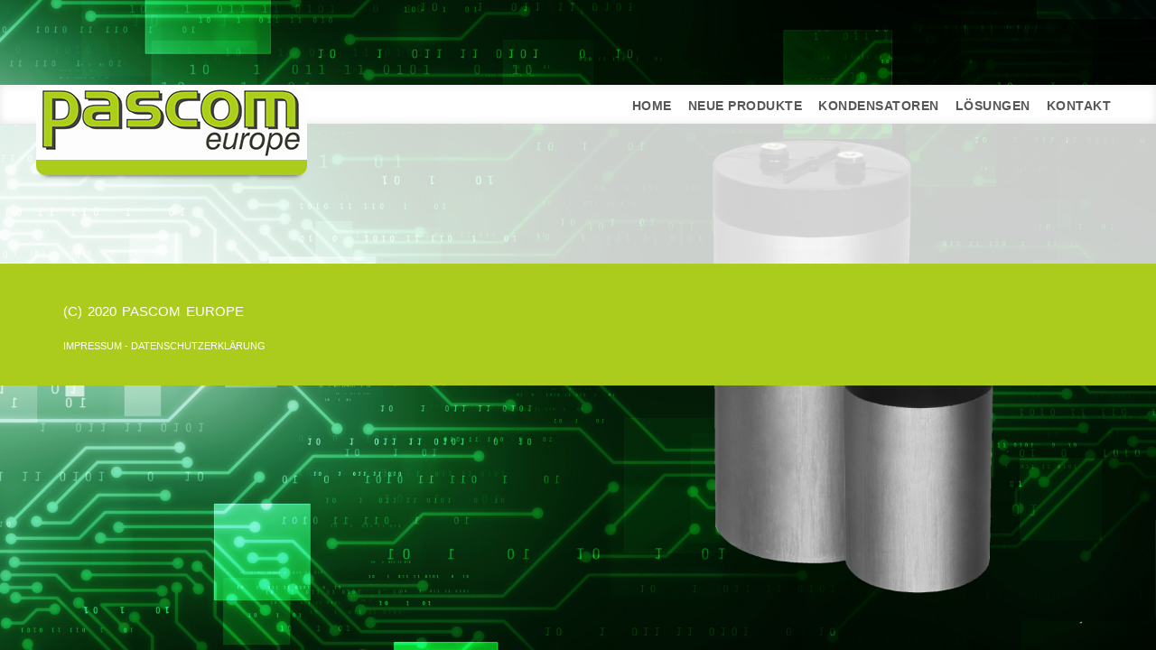

--- FILE ---
content_type: text/html; charset=utf-8
request_url: http://pascom-europe.de/index.php/loesungen/25-batterie-backup-kondensatoren.html
body_size: 9651
content:

 





<!DOCTYPE html>
<html xmlns="http://www.w3.org/1999/xhtml" xml:lang="de-de" lang="de-de" >
<head>
<base href="http://pascom-europe.de/index.php/loesungen/25-batterie-backup-kondensatoren.html" />
	<meta http-equiv="content-type" content="text/html; charset=utf-8" />
	<meta name="generator" content="Joomla! - Open Source Content Management" />
	<title>pascom europe - Batterie Backup Kondensatoren</title>
	<link href="http://pascom-europe.de/index.php/loesungen/25-batterie-backup-kondensatoren.html" rel="canonical" />
	<link href="/index.php/loesungen/25-batterie-backup-kondensatoren.feed?type=rss" rel="alternate" type="application/rss+xml" title="RSS 2.0" />
	<link href="/index.php/loesungen/25-batterie-backup-kondensatoren.feed?type=atom" rel="alternate" type="application/atom+xml" title="Atom 1.0" />
	<link href="http://pascom-europe.de/index.php/component/search/?Itemid=123&amp;cid=25:batterie-backup-kondensatoren&amp;format=opensearch" rel="search" title="Suchen pascom europe" type="application/opensearchdescription+xml" />
	<link href="/templates/joomlage0107-carran/favicon.ico" rel="shortcut icon" type="image/vnd.microsoft.icon" />
	<link href="/media/djextensions/magnific/magnific.css" rel="stylesheet" type="text/css" />
	<link href="/components/com_djcatalog2/themes/bootstrapped/css/theme.css" rel="stylesheet" type="text/css" />
	<link href="/components/com_djcatalog2/themes/bootstrapped/css/responsive.css" rel="stylesheet" type="text/css" />
	<style type="text/css">
 .djc_item .djc_mainimage { margin-left: 4px; margin-bottom: 4px; }  .djc_item .djc_mainimage img { padding: 4px; }  .djc_item .djc_thumbnail { margin-left: 4px; margin-bottom: 4px; }  .djc_item .djc_thumbnail img {  padding: 4px;  }  .djc_item .djc_images {width: 314px; }  .djc_item .djc_thumbnail { width: 102px; }  .djc_items .djc_image img { padding: 4px;} .djc_related_items .djc_image img { padding: 4px;} .djc_category .djc_mainimage { margin-left: 4px; margin-bottom: 4px; }  .djc_category .djc_mainimage img { padding: 4px; }  .djc_category .djc_thumbnail { margin-left: 4px; margin-bottom: 4px; }  .djc_category .djc_thumbnail img {  padding: 4px;  }  .djc_category .djc_images {width: 314px; }  .djc_category .djc_thumbnail { width: 102px; }  .djc_subcategory .djc_image img { padding: 4px;} .djc_producer .djc_mainimage { margin-left: 4px; margin-bottom: 4px; }  .djc_producer .djc_mainimage img { padding: 4px; }  .djc_producer .djc_thumbnail { margin-left: 4px; margin-bottom: 4px; }  .djc_producer .djc_thumbnail img {  padding: 4px;  }  .djc_producer .djc_images {width: 314px; }  .djc_producer .djc_thumbnail { width: 102px; } 
	</style>
	<script type="application/json" class="joomla-script-options new">{"csrf.token":"9e46d4ea3154b3469ceca4260dc6555c","system.paths":{"root":"","base":""}}</script>
	<script src="/media/jui/js/jquery.min.js?35cc84f17d232fa85f1c0b63c8aba592" type="text/javascript"></script>
	<script src="/media/jui/js/jquery-noconflict.js?35cc84f17d232fa85f1c0b63c8aba592" type="text/javascript"></script>
	<script src="/media/jui/js/jquery-migrate.min.js?35cc84f17d232fa85f1c0b63c8aba592" type="text/javascript"></script>
	<script src="/media/jui/js/bootstrap.min.js?35cc84f17d232fa85f1c0b63c8aba592" type="text/javascript"></script>
	<script src="/media/djextensions/magnific/magnific.js" type="text/javascript"></script>
	<script src="/components/com_djcatalog2/assets/magnific/magnific-init.js" type="text/javascript"></script>
	<script src="/components/com_djcatalog2/themes/bootstrapped/js/theme.js" type="text/javascript"></script>
	<script src="/media/system/js/mootools-core.js?35cc84f17d232fa85f1c0b63c8aba592" type="text/javascript"></script>
	<script src="/media/system/js/core.js?35cc84f17d232fa85f1c0b63c8aba592" type="text/javascript"></script>
	<script src="/media/system/js/mootools-more.js?35cc84f17d232fa85f1c0b63c8aba592" type="text/javascript"></script>
	<!--[if lt IE 9]><script src="/media/system/js/html5fallback.js?35cc84f17d232fa85f1c0b63c8aba592" type="text/javascript"></script><![endif]-->
	<script type="text/javascript">

				window.DJC2BaseUrl = "";
			
	</script>
	<meta property="og:title" content="pascom europe - Batterie Backup Kondensatoren" />
	<meta property="og:description" content="Superkondensatoren bieten Power-Ride-Through in Anwendungen, bei denen die kritischen Anforderungen an die Überbrückungszeit im Bereich von Sekunden bis Minuten liegen. Superkondensatoren können auch die Lebensdauer der Batterie verlängern, indem sie den Spitzenenergiebedarf von der Batterie..." />
	<meta property="og:url" content="http://pascom-europe.de/index.php/loesungen/25-batterie-backup-kondensatoren.html" />
	<meta property="og:image" content="http://www.pascom-europe.de/media/djcatalog2/images/category/0/batterie-backup-kondensatoren_f.png" />
	<meta property="og:image:width" content="190" />
	<meta property="og:image:height" content="214" />
	<meta property="twitter:card" content="summary" />
	<meta property="twitter:title" content="pascom europe - Batterie Backup Kondensatoren" />
	<meta property="twitter:description" content="Superkondensatoren bieten Power-Ride-Through in Anwendungen, bei denen die kritischen Anforderungen an die Überbrückungszeit im Bereich von Sekunden bis Minuten liegen. Superkondensatoren können auch die Lebensdauer der Batterie verlängern, indem sie den Spitzenenergiebedarf von der Batterie..." />
	<meta property="twitter:image:src" content="http://www.pascom-europe.de/media/djcatalog2/images/category/0/batterie-backup-kondensatoren_f.png" />
	<meta property="twitter:image:width" content="190" />
	<meta property="twitter:image:height" content="214" />

   

<link rel="stylesheet" href="/templates/system/css/system.css" type="text/css" />
<link rel="stylesheet" href="/templates/joomlage0107-carran/css/reset.css" type="text/css" />
<link rel="stylesheet" href="/templates/joomlage0107-carran/css/typo.css" type="text/css" />
<link rel="stylesheet" href="/templates/joomlage0107-carran/css/bootstrap.css" type="text/css" />
<link rel="stylesheet" href="/templates/joomlage0107-carran/css/font-awesome.css" type="text/css" />
<link rel="stylesheet" href="/templates/joomlage0107-carran/css/animate.css" type="text/css" />
<link rel="stylesheet" href="/templates/joomlage0107-carran/css/nexus.css" type="text/css" />


<!-- Font weight required for Headings and Titles -->



<meta name="viewport" content="width=device-width, initial-scale=1, maximum-scale=1"/>
<link rel="stylesheet" href="/templates/joomlage0107-carran/css/responsive.css" type="text/css" />




<style type="text/css">

/*-------------------------------------------------------------*/
/*---------------Start Global Parmameters Styling--------------*/
/*-------------------------------------------------------------*/

/*--Set Template Width--*/
.wrapper960 {width:1200px;}

@media only screen and (min-width: 960px) and (max-width: 1200px) {
.wrapper960 {width:960px !important;}
}

/*--Set Body Color and spacer--*/ 
body, .spacer{background-color:#ffffff;}

/*--Set HTML Background Image--*/ 
body, .spacer{background-color: transparent !important;}
html{
	background: url(/images/kondensatoren/background5.jpg) no-repeat center fixed;  
	-webkit-background-size: cover;
	-moz-background-size: cover;
	-o-background-size: cover;
	background-size: cover;
}
/*--End Background Image--*/

/*--Body font size--*/
body{font-size: 15px}

/* Fonts Selected */
body, input, button, select, textarea {font-family:Arial, Helvetica, sans-serif }
h2{font-family:Arial, Helvetica, sans-serif }
.module h3, .module_menu h3{font-family:Arial, Helvetica, sans-serif; }
#hornav{font-family:Arial, Helvetica, sans-serif }
.logo-text a{font-family:Arial !important;}


/*-------------------------------------------------------------*/
/*----------------------Buttons Styling------------------------*/
/*-------------------------------------------------------------*/
/*--Styles Button Color--*/
.content_vote .btn, .btn.dropdown-toggle, .pager.pagenav a, .pager a, 
.btn-primary, span.content_vote input.btn, .btn,
.input-append .add-on, .input-prepend .add-on,
.btn.active, .btn:active, .btn:hover,.pagination ul,.readmore a.btn{background-color: #abcc1d; border-color: #abcc1d; }

#main span.content_vote input.btn{background-color: #abcc1d !important;}

/*buttons text, icons carets color styling*/
#main a.btn, #main a:hover.btn, button.btn, .pagenav, #main a.pagenav, #main a:hover.pagenav, #main ul.pager li.previous a, #main ul.pager li.next a, i, span.content_vote input.btn, .btn{color: #ffffff !important;}
.caret{border-top: 4px solid #ffffff !important;}
#main div#editor-xtd-buttons.btn-toolbar div.btn-toolbar a.btn,span.add-on{color: #ffffff !important; background-color: #abcc1d !important;}

.dropdown-menu li > a:hover,
.dropdown-menu li > a:focus,
.dropdown-submenu:hover > a {background-color: #abcc1d !important;}

/*--Print/Email Button Group Styling--*/
.btn-group a.btn, .btn-group > .btn, .btn-group > .dropdown-menu{background-color: #f5f5f5 !important; border-color: #f5f5f5 !important;}

/*--Print/Email Button Group icons,caret,text color styling--*/
div.btn-group a.btn i,div.btn-group ul.dropdown-menu li a i, #main div.btn-group ul.dropdown-menu li a, #main div.btn-group ul.dropdown-menu li a:hover{color: #000000 !important;}
div.btn-group a.btn span.caret{border-top: 4px solid #000000 !important;}
div.btn-group a.btn span.icon-cog{color: #000000 !important;}

/*-------------------------------------------------------------*/
/*--------------------End Buttons Styling----------------------*/
/*-------------------------------------------------------------*/

/*--Input Boxes Styling - background color and text color--*/
.form-search input, .form-search textarea, .form-search select, 
.form-search .help-inline, .form-search .uneditable-input, 
.form-search .input-prepend, .form-search .input-append, 
.form-inline input, .form-inline textarea, .form-inline select, 
.form-inline .help-inline, .form-inline .uneditable-input,  
.form-horizontal input, .form-horizontal textarea, 
.form-horizontal select, .form-horizontal .help-inline, 
.form-horizontal .uneditable-input, .form-horizontal .input-prepend, 
.form-horizontal .input-append
{background-color:#fafafa !important; color: #878787 !important;}


/*--Input Boxes Styling - Border Colors--*/
.form-search input, .form-search textarea, .form-search select, 
.form-search .help-inline, .form-search .uneditable-input, 
.form-search .input-prepend, .form-search .input-append, 
.form-inline input, .form-inline textarea, .form-inline select, 
.form-inline .help-inline, .form-inline .uneditable-input,  
.form-horizontal input, .form-horizontal textarea, 
.form-horizontal select, .form-horizontal .help-inline, 
.form-horizontal .uneditable-input, .form-horizontal .input-prepend, 
.form-horizontal .input-append
{border-color:#454545 !important; }


/*-------------------------------------------------------------*/
/*---------------End Global Parmameters Styling----------------*/
/*-------------------------------------------------------------*/



/*--Load script to convert hex color to rgba--*/ 

/*-------------------------------------------------------------*/
/*------------Start Header Block Parmameters Styling-----------*/
/*-------------------------------------------------------------*/

/*--Header Container background color and Opacity setting--*/

/*--Header container, Responsive header, Component User Login set color--*/
#container_header.jl_container, #responsive_menu, .login_moments{
    background-color: #ffffff;
    background-color: rgba(255,255,255, 1 );
}

/*--Header Wrapper background color and Opacity setting--*/

#header.block_holder{
    background-color: #000000;
    background-color: rgba(0,0,0, 0 );
}


/*-----------------------Header Fullscreen Styling-------------------------------*/ 

    /*--Fullscreen On--*/
	
	    /*--Mobile fullscreen off--*/
	    #container_logo_menu_mobile{height: 70px !important;}
	    .spacer-mobile{height: 70px !important;}

        /*--Desktop fullscreen off--*/
		.spacer{height: 94px !important;}
		.spacer2{height: 0px !important;}
		.spacer2{background-color: #ffffff;}
		

		/*--Desktop/Mobile fullscreen off--*/
		.topscroller{display: none !important;}	
	
/*-----------------------Search Styling-------------------------------*/ 
/*--search background color-- */
#search input#mod-search-searchword.inputbox, #mobile_search .inputbox{background-color:  !important;}

/*--search box border color-- */
#search .inputbox{
    border: 1px solid #ffffff;
    border: 1px solid (0,0,0, 1 );
}

/*--search text color-- */
#search input#mod-search-searchword.inputbox, #mobile_search .inputbox{color:  !important;}

/*--search box positioning-- */
#search{top: px}
#search{right: px}
/*---------------------End Search Styling ----------------------------*/

/*----------------Social Icons Color Styling -----------*/ 
	
	/*--Social Icons Color dark--*/ 
	#social ul li a{background-position: 0px -40px;}
	
/*--------------End Social Icons Styling --------------*/


/*---------------------Header Custom Module Styling------------------------*/ 

/*--header custom module text color-- */
#custom{color: #ffffff}

/*--header custom module links colors-- */
#custom a{color: #ffffff}
#custom a:hover{color: #ffffff}

/*--header custom module positioning-- */
#custom{top: -85px}
#custom{right: 0px}

/*--------------------End Header Custom Module Styling---------------------*/

/*---------------------Header Custom Module Styling------------------------*/ 
.jl_date{color: #ffffff}
/*--------------------End Header Custom Module Styling---------------------*/

/*-------------------------------------------------------------*/
/*------------End Header Block Parmameters Styling-------------*/
/*-------------------------------------------------------------*/


/*-----------------------------------------------------------------*/
/*--------------------------Start Logo Styling---------------------*/
/*-----------------------------------------------------------------*/
/*--Set Logo Image position and locate logo image file--*/ 
#logo{left:px}
#logo{top:px}



.logoimage a {background: url(/images/logo/logo_pascom300.jpg) no-repeat; z-index:1;}
/*--End Set Logo Image position and locate logo image file--*/ 

/*--Text and background Colors for Logo and Slogan--*/ 
#largehead_logo_menu {background-color: #abcc1d}
h1.logo-text a {color: #ffffff }
p.site-slogan {color: #ffffff }
/*-----------------------------------------------------------------*/
/*------------------------End Logo Styling-------------------------*/
/*-----------------------------------------------------------------*/


/*-----------------------------------------------------------------*/
/*--------------------------Start Menu Styling---------------------*/
/*-----------------------------------------------------------------*/


/*--Hornav text color and hover color and bar color--*/
#hornav > ul > li > a {color: #575757 }
#hornav > ul > li > a:hover {color: #808080}


/*--Hornav dropdown background color, text color and hover color--*/
#hornav ul ul{background-color: #ffffff}
#hornav ul ul li a:active, #hornav ul ul li a:focus, #hornav ul ul li a:hover{background-color: #ffffff}

#hornav ul ul li a {color: #575757}
#hornav ul ul li a:active, #hornav ul ul li a:focus, #hornav ul ul li a:hover {color: #808080}



/*--Responsive Menu background color and Opacity setting--*/

/*--Responsive Menu set background color--*/
.slicknav_nav{
    background-color: #ffffff;
    background-color: rgba(255,255,255, 1 );
}


/*-----------------------------------------------------------------*/
/*--------------------------End Menu Styling-----------------------*/
/*-----------------------------------------------------------------*/

/*-----------------------------------------------------------------*/
/*-------------Start Slideshow Block Parmameters Styling-----------*/
/*-----------------------------------------------------------------*/
/*--Set Slideshow Module Block Container Image--*/


/*--Slideshow full or boxed--*/ 
/*--Set images to full width if fullwidth selected in parameters--*/ 
.ari-image-slider-wrapper{min-width: 100%;}
.ari-image-slider{max-height:600px !important;}
#container_slideshow.jl_container .wrapper960{width: 100% !important;}
.nivoSlider {border-radius: 0px 0px 0px 0px !important;}

/*--Slideshow Container background color and Opacity setting--*/

#container_slideshow.jl_container{
    background-color: #ffffff;
    background-color: rgba(255,255,255, 1 );
}


/*--Slideshow Navigation color and Opacity setting--*/

.nivo-controlNavHolder{
    background-color: #474747;
    background-color: rgba(71,71,71, 0.1 );
}

/*--Container padding--*/
#container_slideshow.jl_container{padding-top:0px}
#container_slideshow.jl_container{padding-bottom:0px}
/*-----------------------------------------------------------------*/
/*--------------End Slideshow Block Parmameters Styling------------*/
/*-----------------------------------------------------------------*/


/*-------------------------------------------------------------*/
/*--------Start Top Module Block Parmameters Styling--------*/
/*-------------------------------------------------------------*/
/*--Set Top Module Block Container Image--*/
/*--End Top Module Block Container Image--*/

/*--Top Module Block Color Styling--*/
/*--Container background color and Opacity setting--*/

#container_top_modules.jl_container{
    background-color: #192847;
    background-color: rgba(25,40,71, 0.9 );
}

/*--Wrapper background color and Opacity setting--*/

#top_modules.block_holder{
    background-color: #000000;
    background-color: rgba(0,0,0, 0 );
}

/*--Container Text Color--*/
#top_modules, #top_modules .fa{color:#ffffff !important; }

/*--Container Link Color--*/
#top_modules a{color:#ffffff !important; }

/*--Container Link Hover Color--*/
#top_modules a:hover{color:#474747 !important; }

/*--Container Module Head Color--*/
#top_modules .module h3, #top_modules .module_menu h3{border-bottom: 3px double #ffffff; }

/*--Container Module Head Color On/Off--*/
#top_modules .module h3, #top_modules .module_menu h3{border-bottom:0px !important; }

/*--Container Module Head Text Color--*/
#top_modules .module h3, #top_modules .module_menu h3{color:#ffffff !important; }

/*--Container Menu Link Color--*/
#top_modules .module ul.menu li a, #top_modules .module_menu ul.menu li a{color:#191919 !important; }
#top_modules .module ul a, #top_modules .module_menu ul a{border-color:#191919 !important; }

/*--Container Menu Link Hover Color--*/
#top_modules .module ul.menu li a:hover, #top_modules .module_menu ul.menu li a:hover{color:#191919 !important; }
#top_modules .module ul a:hover, #top_modules .module_menu ul a:hover{border-color:#191919 !important; }


/*--Container padding--*/
#container_top_modules.jl_container{padding-top:0px}
#container_top_modules.jl_container{padding-bottom:50px}

/*--Module Head padding--*/
#top_modules .module h3, #top_modules .module_menu h3{padding-left:0px}
#top_modules .module h3, #top_modules .module_menu h3{padding-right:0px}

/*-------------------------------------------------------------*/
/*---------End top Module Block Parmameters Styling---------*/
/*-------------------------------------------------------------*/


/*-------------------------------------------------------------*/
/*--------Start Main Content Block Parmameters Styling--------*/
/*-------------------------------------------------------------*/
/*--Set Main Content Block Container Image--*/
/*--End Main Content Block Container Image--*/

/*--Main Container Block Color Styling--*/
/*--Container background color and Opacity setting--*/

#container_main.jl_container{
    background-color: #ffffff;
    background-color: rgba(255,255,255, 0.8 );
}

/*--Wrapper background color and Opacity setting--*/

#main.block_holder{
    background-color: #000000;
    background-color: rgba(0,0,0, 0 );
}

/*--Article Title Color--*/ 
#content_full h2, #content_full h2 a:link, #content_full h2 a:visited, #content_full .content_header, #content_full .articleHead, #content_remainder h2, #content_remainder h2 a:link, #content_remainder h2 a:visited, #content_remainder .content_header, #content_remainder .articleHead, .published, .hits, .create{color: #3b4b6d !important;  }

/*--Container Text Color--*/
#main, #main .fa, ul.breadcrumb li span, .list-author, .result-category, .result-text, .result-created, legend, div#slide-contact.accordion div.accordion-group div.accordion-heading {color:#454545 !important; }

/*--Container Link Color--*/
#main a, .module ul.breadcrumb li a, .module_menu ul.breadcrumb li a, ul.breadcrumb li.active{color:#3b4b6d; }

/*--Container Link Hover Color--*/
#main a:hover{color:#3b4b6d; }

/*--Container Module Head Color--*/
#main .module h3, #main .module_menu h3{border-color:#3b4b6d; }

/*--Container Module Head Color On/Off--*/

/*--Container Module Head Text Color--*/
.sidecol_block .module h3, .sidecol_block .module_menu h3, .contenttop .module h3, .contenttop .module_menu h3, .contentbottom .module h3, .contentbottom .module_menu h3{color:#3b4b6d }

/*--Container Module Head Border Color--*/
.sidecol_block .module_header h3 {border-left:15px solid #3b4b6d !important; }


/*--Container Menu Link Color--*/
#main .module ul.menu li a, #main .module_menu ul.menu li a{color:#454545 !important; }
#main .module ul a, #main .module_menu ul a{border-color:#454545 !important; }

/*--Container Menu Link Hover Color--*/
#main .module ul.menu li a:hover, #main .module_menu ul.menu li a:hover{color:#454545 !important; }
#main .module ul a:hover, #main .module_menu ul a:hover{border-color:#454545 !important; }
#main .module ul a:hover, #main .module_menu ul a:hover{color:#454545 !important; }

/*--Container padding--*/
#container_main.jl_container{padding-top:30px}
#container_main.jl_container{padding-bottom:30px}

/*--Module Head padding--*/
#main .module h3, #main .module_menu h3{padding-left:10px}
#main .module h3, #main .module_menu h3{padding-right:10px}

/*--Horizontal rule border color and tables border color--*/
hr, tr, td{border-color:#454545 !important; }

/*--Overrides Styling--*/
/*--component Login form--*/
.login_joomlage{border-color:#454545 !important; }


/*--Tags Styling - background color and text color--*/
ul.tags li a {background-color: #3b4b6d !important;}
ul.tags li a{color: #ffffff !important;}
ul.tags li a:hover{color: #ffffff !important;}

/*-------------------------------------------------------------*/
/*---------End Main Content Block Parmameters Styling---------*/
/*-------------------------------------------------------------*/



/*-------------------------------------------------------------*/
/*--------Start Bottom Module Block Parmameters Styling--------*/
/*-------------------------------------------------------------*/
/*--Set Bottom Module Block Container Image--*/
#container_bottom_modules_bg{background: url(/) no-repeat fixed;}
/*--End Bottom Module Block Container Image--*/

/*--Bottom Module Block Color Styling--*/
/*--Container background color and Opacity setting--*/

#container_bottom_modules.jl_container{
    background-color: #3b4b6d;
    background-color: rgba(59,75,109, 1 );
}

/*--Wrapper background color and Opacity setting--*/

#bottom_modules.block_holder{
    background-color: #000000;
    background-color: rgba(0,0,0, 0 );
}

/*--Container Text Color--*/
#bottom_modules, #bottom_modules .fa{color:#ffffff !important; }

/*--Container Link Color--*/
#bottom_modules a{color:#ffffff !important; }

/*--Container Link Hover Color--*/
#bottom_modules a:hover{color:#ffffff !important; }

/*--Container Module Head Color--*/
#bottom_modules .module h3, #bottom_modules .module_menu h3{border-bottom: 1px solid #ffffff; }

/*--Container Module Head Color On/Off--*/

/*--Container Module Head Text Color--*/
#bottom_modules .module h3, #bottom_modules .module_menu h3{color:#ffffff; }

/*--Container Menu Link Color--*/
#bottom_modules .module ul.menu li a, #bottom_modules .module_menu ul.menu li a{color:#000000 !important; }
#bottom_modules .module ul a, #bottom_modules .module_menu ul a{border-color:#000000 !important; }

/*--Container Menu Link Hover Color--*/
#bottom_modules .module ul.menu li a:hover, #bottom_modules .module_menu ul.menu li a:hover{color:#000000 !important;}
#bottom_modules .module ul a:hover, #bottom_modules .module_menu ul a:hover{border-color:#000000 !important; }

/*--Container padding--*/
#container_bottom_modules.jl_container{padding-top:0px}
#container_bottom_modules.jl_container{padding-bottom:50px}

/*--Module Head padding--*/
#bottom_modules .module h3, #bottom_modules .module_menu h3{padding-left:0px}
#bottom_modules .module h3, #bottom_modules .module_menu h3{padding-right:0px}


/*-------------------------------------------------------------*/
/*---------End Bottom Module Block Parmameters Styling---------*/
/*-------------------------------------------------------------*/

/*-------------------------------------------------------------*/
/*--------Start base Module Block Parmameters Styling--------*/
/*-------------------------------------------------------------*/
/*--Set base Module Block Container Image--*/
#container_base_modules_bg{background: url(/) no-repeat fixed;}
/*--End base Module Block Container Image--*/

/*--base Module Block Color Styling--*/
/*--Container background color and Opacity setting--*/

#container_base.jl_container{
    background-color: #28334a;
    background-color: rgba(40,51,74, 0.3 );
}

/*--Wrapper background color and Opacity setting--*/

#base.block_holder{
    background-color: #000000;
    background-color: rgba(0,0,0, 0 );
}

/*--Container Text Color--*/
#base, #base .fa{color:#ffffff !important;}

/*--Container Link Color--*/
#base a{color:#2e3749 !important;}

/*--Container Link Hover Color--*/
#base a:hover{color:#2e3749 !important; }

/*--Container Module Head Color--*/
#base .module h3, #base .module_menu h3{border-left: 3px solid #ffffff; }

/*--Container Module Head Color On/Off--*/

/*--Container Module Head Text Color--*/
#base .module h3, #base .module_menu h3{color:#ffffff; }

/*--Container Menu Link Color--*/
#base .module ul.menu li a, #base .module_menu ul.menu li a, #base ul.latestnews li a{color:#ffffff !important; }
#base .module ul a, #base .module_menu ul a{border-color:#ffffff !important; }

/*--Container Menu Link Hover Color--*/
#base .module ul.menu li a:hover, #base .module_menu ul.menu li a:hover, #base ul.latestnews li a:hover{color:#fffcfc !important;}
#base .module ul a:hover, #base .module_menu ul a:hover{border-color:#fffcfc !important;}

/*--Container padding--*/
#container_base.jl_container{padding-top:20px}
#container_base.jl_container{padding-bottom:20px}

/*--Module Head padding--*/
#base .module h3, #base .module_menu h3{padding-left:10px}
#base .module h3, #base .module_menu h3{padding-right:10px}

/*-------------------------------------------------------------*/
/*---------End base Module Block Parmameters Styling---------*/
/*-------------------------------------------------------------*/


/*-----------------------------------------------------------------*/
/*--------Start Copright / Footer Block Parmameters Styling--------*/
/*-----------------------------------------------------------------*/

/*--Copright / Footer Block Color Styling--*/
/*--Container background color and Opacity setting--*/

#container_copyright_footermenu.jl_container{
    background-color: #abcc1d;
    background-color: rgba(171,204,29, 1 );
}

/*--Wrapper background color and Opacity setting--*/

#copyright-footermenu.block_holder{
    background-color: #000000;
    background-color: rgba(0,0,0, 0 );
}

/*--Container Text Color--*/
#copyright-footermenu, #copyright-footermenu .fa{color:#ffffff !important; }

/*--Container Link Color--*/
#copyright-footermenu a{color:#ffffff !important; }

/*--Container Link Hover Color--*/
#copyright-footermenu a:hover{color:#ffffff !important; }

/*--Footer Menu Link Color--*/
#footermenu ul li a{color:#ffffff !important; }
#footermenu ul li a{border-color:#ffffff !important; }

/*--Footer Menu Link Hover Color--*/
#footermenu ul li a:hover{color:#ffffff !important;}
#footermenu ul li a:hover{border-color:#ffffff !important; }

/*--Container padding--*/
#container_copyright_footermenu.jl_container{padding-top:0px}
#container_copyright_footermenu.jl_container{padding-bottom:0px}
/*-----------------------------------------------------------------*/
/*--------End Copright / Footer Block Parmameters Styling--------*/
/*-----------------------------------------------------------------*/


/*------------------------------------------------------------------*/
/*----------Start Style Side Column and Content Layout Divs---------*/
/*------------------------------------------------------------------*/
/*--Get Side Column widths from Parameters--*/
#sidecol_a {width: 29% }
#sidecol_b {width: 29% }

/*--Check and see what modules are toggled on/off then take away columns width, margin and border values from overall width*/

/*Style Side Column A, Side Column B and Content Divs layout*/
	#content_remainder {float:left;}
	#sidecol_a {float:right;}
	#sidecol_b {float:right;}

/*Style Side Column A, Content, Side Column B Divs layout*/
/*------------------------------------------------------------------*/
/*-----------End Style Side Column and Content Layout Divs----------*/
/*------------------------------------------------------------------*/



/*------------------------------------------------------------------*/
/*----------------------Overrides Color Styling---------------------*/
/*------------------------------------------------------------------*/
.login_moments{border-color:#ffffff !important;}
/*------------------------------------------------------------------*/
/*--------------------End Overrides Color Styling-------------------*/
/*------------------------------------------------------------------*/


/*--Load Custom Css Styling--*/
</style>






<link rel="stylesheet" href="/templates/joomlage0107-carran/css/module-suffix-classes.css" type="text/css" />  
</head>

<body>
<div class="se-pre-con"></div>

<a href="#" class="scrollup">Scroll</a>
            <div id="#spacer" class="spacer"></div>
            <div id="#spacer-mobile" class="spacer-mobile"></div>
            <div id="container_header" class="jl_container"><div class="wrapper960">
            <div id ="header" class="block_holder">

<div id="hornav">
    
<ul class="menu" id="moomenu">
<li class="item-101"><a href="/index.php" >Home</a></li><li class="item-102"><a href="/index.php/neue-produkte.html" >Neue Produkte</a></li><li class="item-113"><a href="/index.php/kondensatoren.html" >Kondensatoren</a></li><li class="item-123 current active"><a href="/index.php/loesungen.html" >Lösungen</a></li><li class="item-124"><a href="/index.php/kontakt.html" >Kontakt</a></li></ul>
</div>

<div id="largehead_logo_menu"></div>

<div id="social">
            <ul>
            
            
            
            
            
            
            
            
            
            
            
            
            
            
                        </ul>
</div>


<div class="clear"></div>  
<div id="header_items">	
<div id="logo">
    <div class="logo_container">        
                <div class="logoimage"> <a href="/index.php" title=""><span>
           
          </span></a> </div>
                </div>
</div>

<div class="clear"></div>
</div>

</div>            </div></div>
            <div id="#spacer2" class="spacer2"></div>

            <div id="container_logo_menu_mobile" class="jl_container"><div class="wrapper960">
            <a class="topscroller arrow bounce scrollto-mobile" href="#content2"></a>

<div id ="logo_mobile">
      
	    <a href="/index.php"><img src=/templates/joomlage0107-carran/images/logo_mobile.png alt='default_mobilelogo' style='max-width: 204px !important;' /></a>
   
        </div>

<div id="responsive_menu">
</div>

<div class="clear"></div>            </div></div>

            <div id="content"></div>
<div id="content2"></div>
                        
            <div id="container_maincontent_bg" style="background-position: 50% 0%" data-stellar-background-ratio="0.5">
            <div id="container_main" class="jl_container"><div class="wrapper960">
            <!--Setting up Layout for MainContent and Side Columns. Check to see if modules are enabled or disabled in the sidecolumns-->


<div id ="main" class="block_holder">

    <!--Side Columns Layout-->                          
               
        
        <!--End Side Columns Layout-->

<!--Find Content width and show component area-->
<div id="content_full">


<!--Modules ContentTop-->
            
<!--End Modules ContentTop-->

 	<div class="maincontent">
            <div class="message">
                                    <div id="system-message-container">
	</div>

                            </div>
        <div id="djcatalog" class="djc_list djc_theme_bootstrapped">

<div class="djc_heading_set">

  



</div>

<div class="djc_subcategories_set">
</div>


<div class="djc_filters_set">

</div>

<div class="djc_atoz_set">
</div>
<div class="djc_order_set">
</div>

<div class="djc_toolbar_set">
		
</div>


<div class="djc_result_set">
		
	</div>


<div class="djc_pagination_set">
	
</div>


</div>


	</div>

<!--Modules ContentBottom-->
            
<!--End Modules ContentBottom-->


</div>
<div class="clear"></div>
<!--End Content width and show component area-->
           
            

</div>
<div class="clear"></div>            </div></div>
            </div>

            

            

            <div id="container_copyright_footermenu" class="jl_container"><div class="wrapper960">
            
<div id ="copyright-footermenu" class="block_holder">
<div id="copyright" class="module_margin"><div class="block_holder_margin">
		<p>(c) 2020 pascom europe</p>
	</div></div>
<div class="clear"></div>
    <div id="footermenu" class="block_holder"><div class="module_margin">
        
<ul class="menu">
<li class="item-144"><a href="/index.php/impressum.html" >Impressum - Datenschutzerklärung</a></li></ul>
        <div class="clear"></div>
    </div></div>

</div>
            </div></div></div>




<!-- jquery.visible.js - required for Animate css -->
<script type="text/javascript" src="/templates/joomlage0107-carran/js/jquery.visible.js"></script>

<!-- Modernizr.js - required for Preloader,Image Hover Effects-->
<script type="text/javascript" src="/templates/joomlage0107-carran/js/modernizr.js" charset="utf-8"></script>


<!-- Pre Loader requires modernizr -->
<script type="text/javascript">

var $loader = jQuery.noConflict();
$loader(document).ready(function(){
//paste this code under head tag or in a seperate js file.
    // Wait for window load
    $loader(window).load(function() {
        // Animate loader off screen
        $loader(".se-pre-con").fadeOut("slow");;
    });

});
</script>


<!-- Image Hover with links requires modernizr -->
<script>
var $imageeffects = jQuery.noConflict();

    $imageeffects(document).ready(function(){
        if (Modernizr.touch) {
            // show the close overlay button
            $imageeffects(".close-overlay").removeClass("hidden");
            // handle the adding of hover class when clicked
            $imageeffects(".img").click(function(e){
                if (!$imageeffects(this).hasClass("hover")) {
                    $imageeffects(this).addClass("hover");
                }
            });
            // handle the closing of the overlay
            $imageeffects(".close-overlay").click(function(e){
                e.preventDefault();
                e.stopPropagation();
                if ($imageeffects(this).closest(".img").hasClass("hover")) {
                    $imageeffects(this).closest(".img").removeClass("hover");
                }
            });
        } else {
            // handle the mouseenter functionality
            $imageeffects(".img").mouseenter(function(){
                $imageeffects(this).addClass("hover");
            })
            // handle the mouseleave functionality
            .mouseleave(function(){
                $imageeffects(this).removeClass("hover");
            });
        }
    });
</script>

<!-- Scroll to Top -->
<script type="text/javascript">
var $k = jQuery.noConflict();

    $k(document).ready(function(){
 
        $k(window).scroll(function(){
            if ($k(this).scrollTop() > 500) {
                $k('.scrollup').fadeIn();
            } else {
                $k('.scrollup').fadeOut();
            }
        });
 
        $k('.scrollup').click(function(){
            $k("html, body").animate({ scrollTop: 0 }, 900);
            return false;
        });
 
    });
</script>


<!-- Stellar -->
<script type="text/javascript" src="/templates/joomlage0107-carran/js/jquery.stellar.js" charset="utf-8"></script>
<script type="text/javascript">
    if (Modernizr.touch) {  
    } else {  
        jQuery(window).stellar({
        horizontalScrolling: false
    });
} 
</script>


<!-- Responsive Navigation Script -->
<script type="text/javascript" src="/templates/joomlage0107-carran/js/responsive-nav.js"></script>

<script type="text/javascript">
jQuery(function(){
jQuery('#moomenu').slicknav({
    label: '',
    prependTo:'#responsive_menu'
});

});
</script>


<!-- Scroll to Div #content -->
<script type="text/javascript">
var $l = jQuery.noConflict();

        $l(document).ready(function(){
        // Smoothscroll
        $l('.scrollto').click(function() {
            if (location.pathname.replace(/^\//,'') == this.pathname.replace(/^\//,'') && location.hostname == this.hostname) {
                var target = $l(this.hash);
                target = target.length ? target : $l('[name=' + this.hash.slice(1) +']');
                if (target.length) {
                    $l('html,body').animate({
                    scrollTop: target.position().top - 71
                    }, 800);
                    return false;
                }
            }
        });
    });
</script>



<!-- Scroll to Div #content -->
<script type="text/javascript">
var $l2 = jQuery.noConflict();

        $l2(document).ready(function(){
        // Smoothscroll
        $l2('.scrollto-mobile').click(function() {
            if (location.pathname.replace(/^\//,'') == this.pathname.replace(/^\//,'') && location.hostname == this.hostname) {
                var target = $l2(this.hash);
                target = target.length ? target : $l2('[name=' + this.hash.slice(1) +']');
                if (target.length) {
                    $l2('html,body').animate({
                    scrollTop: target.position().top - 0
                    }, 800);
                    return false;
                }
            }
        });
    });
</script>


<!-- Sticky Div -->
<script type="text/javascript" src="/templates/joomlage0107-carran/js/jquery.sticky.js"></script>
<script type="text/javascript">
var $sticky = jQuery.noConflict();

        $sticky(document).ready(function(){

    $sticky(window).load(function(){
      $sticky("#container_header").sticky({ topSpacing: 0 });
      $sticky("#spacer2").sticky({ topSpacing: 200 });
    });
});
</script>




<script type="text/javascript">
    jQuery(document).ready(function()
        {
            jQuery('*[rel=tooltip]').tooltip()

            // Turn radios into btn-group
            jQuery('.radio.btn-group label').addClass('btn');
            jQuery(".btn-group label:not(.active)").click(function()
            {
                var label = jQuery(this);
                var input = jQuery('#' + label.attr('for'));

                if (!input.prop('checked')) {
                    label.closest('.btn-group').find("label").removeClass('active btn-success btn-danger btn-primary');
                    if (input.val() == '') {
                        label.addClass('active btn-primary');
                    } else if (input.val() == 0) {
                        label.addClass('active btn-danger');
                    } else {
                        label.addClass('active btn-success');
                    }
                    input.prop('checked', true);
                }
            });
            jQuery(".btn-group input[checked=checked]").each(function()
            {
                if (jQuery(this).val() == '') {
                    jQuery("label[for=" + jQuery(this).attr('id') + "]").addClass('active btn-primary');
                } else if (jQuery(this).val() == 0) {
                    jQuery("label[for=" + jQuery(this).attr('id') + "]").addClass('active btn-danger');
                } else {
                    jQuery("label[for=" + jQuery(this).attr('id') + "]").addClass('active btn-success');
                }
            });
        }) 
</script>
</body> 

</html>